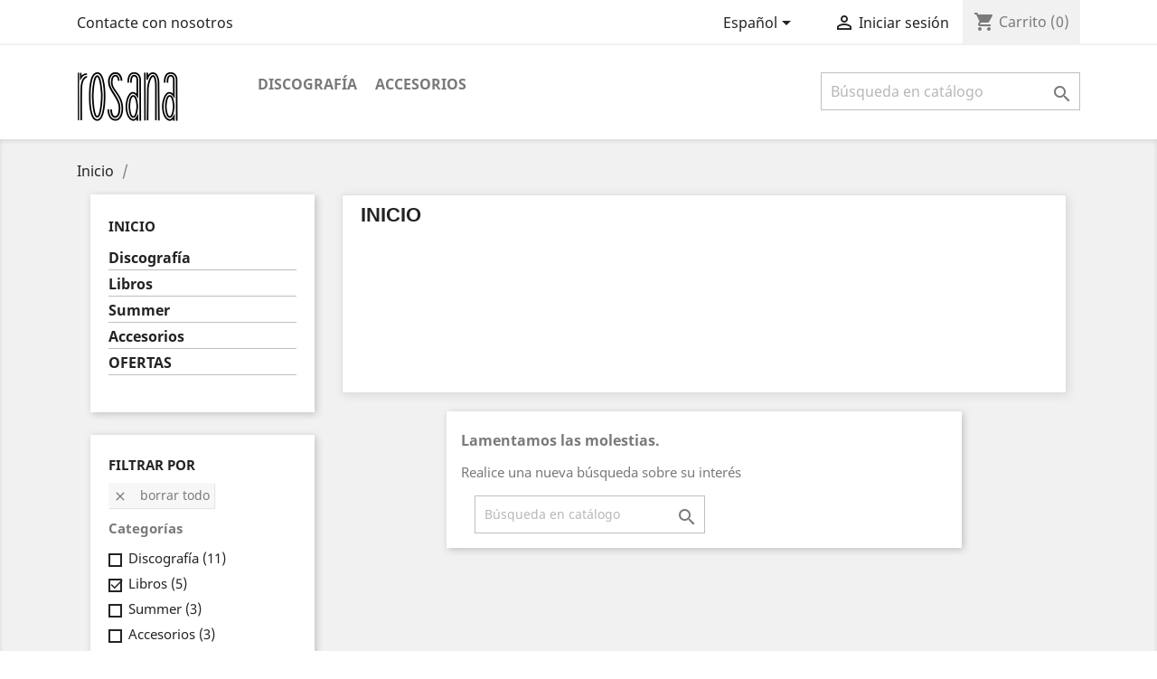

--- FILE ---
content_type: text/html; charset=utf-8
request_url: https://www.rosana.net/shop/es/2-inicio?order=product.price.asc&q=Categor%C3%ADas-Libros/Talla-41--42-43--44/Disponibilidad-No+disponible-En+stock
body_size: 7399
content:
<!doctype html>
<html lang="es">

  <head>
    
      
  <meta charset="utf-8">


  <meta http-equiv="x-ua-compatible" content="ie=edge">



  <title>Inicio</title>
  <meta name="description" content="">
  <meta name="keywords" content="">
        <link rel="canonical" href="https://www.rosana.net/shop/es/2-inicio">
  


  <meta name="viewport" content="width=device-width, initial-scale=1">



  <link rel="icon" type="image/vnd.microsoft.icon" href="/shop/img/favicon.ico?1574884673">
  <link rel="shortcut icon" type="image/x-icon" href="/shop/img/favicon.ico?1574884673">



    <link rel="stylesheet" href="https://www.rosana.net/shop/themes/classic/assets/css/theme.css" type="text/css" media="all">
  <link rel="stylesheet" href="https://www.rosana.net/shop/modules/blockreassurance/views/dist/front.css" type="text/css" media="all">
  <link rel="stylesheet" href="https://www.rosana.net/shop/modules/redsys/views/css/redsys.css" type="text/css" media="all">
  <link rel="stylesheet" href="https://www.rosana.net/shop/js/jquery/ui/themes/base/minified/jquery-ui.min.css" type="text/css" media="all">
  <link rel="stylesheet" href="https://www.rosana.net/shop/js/jquery/ui/themes/base/minified/jquery.ui.theme.min.css" type="text/css" media="all">
  <link rel="stylesheet" href="https://www.rosana.net/shop/modules/ps_imageslider/css/homeslider.css" type="text/css" media="all">
  <link rel="stylesheet" href="https://www.rosana.net/shop/themes/classic/assets/css/custom.css" type="text/css" media="all">




  

  <script type="text/javascript">
        var prestashop = {"cart":{"products":[],"totals":{"total":{"type":"total","label":"Total","amount":0,"value":"0,00\u00a0\u20ac"},"total_including_tax":{"type":"total","label":"Total (impuestos incl.)","amount":0,"value":"0,00\u00a0\u20ac"},"total_excluding_tax":{"type":"total","label":"Total (impuestos excl.)","amount":0,"value":"0,00\u00a0\u20ac"}},"subtotals":{"products":{"type":"products","label":"Subtotal","amount":0,"value":"0,00\u00a0\u20ac"},"discounts":null,"shipping":{"type":"shipping","label":"Transporte","amount":0,"value":"Gratis"},"tax":null},"products_count":0,"summary_string":"0 art\u00edculos","labels":{"tax_short":"(impuestos inc.)","tax_long":"(impuestos incluidos)"},"id_address_delivery":0,"id_address_invoice":0,"is_virtual":false,"vouchers":{"allowed":0,"added":[]},"discounts":[],"minimalPurchase":0,"minimalPurchaseRequired":""},"currency":{"name":"euro","iso_code":"EUR","iso_code_num":"978","sign":"\u20ac"},"customer":{"lastname":null,"firstname":null,"email":null,"last_passwd_gen":null,"birthday":null,"newsletter":null,"newsletter_date_add":null,"ip_registration_newsletter":null,"optin":null,"website":null,"company":null,"siret":null,"ape":null,"outstanding_allow_amount":0,"max_payment_days":0,"note":null,"is_guest":0,"id_shop":null,"id_shop_group":null,"id_default_group":3,"date_add":null,"date_upd":null,"reset_password_token":null,"reset_password_validity":null,"id":null,"is_logged":false,"gender":{"type":null,"name":null,"id":null},"risk":{"name":null,"color":null,"percent":null,"id":null},"addresses":[]},"language":{"name":"Espa\u00f1ol (Spanish)","iso_code":"es","locale":"es-ES","language_code":"es","is_rtl":"0","date_format_lite":"d\/m\/Y","date_format_full":"d\/m\/Y H:i:s","id":1},"page":{"title":"","canonical":"https:\/\/www.rosana.net\/shop\/es\/2-inicio","meta":{"title":"Inicio","description":"","keywords":"","robots":"index"},"page_name":"category","body_classes":{"lang-es":true,"lang-rtl":false,"country-ES":true,"currency-EUR":true,"layout-left-column":true,"page-category":true,"tax-display-enabled":true,"category-id-2":true,"category-Inicio":true,"category-id-parent-1":true,"category-depth-level-1":true},"admin_notifications":[]},"shop":{"name":"Rosana","email":"info@rosana.net","registration_number":"","long":false,"lat":false,"logo":"\/shop\/img\/rosana-logo-1574884673.jpg","stores_icon":"\/shop\/img\/logo_stores.png","favicon":"\/shop\/img\/favicon.ico","favicon_update_time":"1574884673","address":{"formatted":"Rosana<br>(ESP) S\u00f3lo Pen\u00ednsula","address1":"","address2":"","postcode":"","city":"","state":null,"country":"(ESP) S\u00f3lo Pen\u00ednsula"},"phone":"","fax":""},"urls":{"base_url":"https:\/\/www.rosana.net\/shop\/","current_url":"https:\/\/www.rosana.net\/shop\/es\/2-inicio?order=product.price.asc&q=Categor%C3%ADas-Libros\/Talla-41--42-43--44\/Disponibilidad-No+disponible-En+stock","shop_domain_url":"https:\/\/www.rosana.net","img_ps_url":"https:\/\/www.rosana.net\/shop\/img\/","img_cat_url":"https:\/\/www.rosana.net\/shop\/img\/c\/","img_lang_url":"https:\/\/www.rosana.net\/shop\/img\/l\/","img_prod_url":"https:\/\/www.rosana.net\/shop\/img\/p\/","img_manu_url":"https:\/\/www.rosana.net\/shop\/img\/m\/","img_sup_url":"https:\/\/www.rosana.net\/shop\/img\/su\/","img_ship_url":"https:\/\/www.rosana.net\/shop\/img\/s\/","img_store_url":"https:\/\/www.rosana.net\/shop\/img\/st\/","img_col_url":"https:\/\/www.rosana.net\/shop\/img\/co\/","img_url":"https:\/\/www.rosana.net\/shop\/themes\/classic\/assets\/img\/","css_url":"https:\/\/www.rosana.net\/shop\/themes\/classic\/assets\/css\/","js_url":"https:\/\/www.rosana.net\/shop\/themes\/classic\/assets\/js\/","pic_url":"https:\/\/www.rosana.net\/shop\/upload\/","pages":{"address":"https:\/\/www.rosana.net\/shop\/es\/direccion","addresses":"https:\/\/www.rosana.net\/shop\/es\/direcciones","authentication":"https:\/\/www.rosana.net\/shop\/es\/iniciar-sesion","cart":"https:\/\/www.rosana.net\/shop\/es\/carrito","category":"https:\/\/www.rosana.net\/shop\/es\/index.php?controller=category","cms":"https:\/\/www.rosana.net\/shop\/es\/index.php?controller=cms","contact":"https:\/\/www.rosana.net\/shop\/es\/contactenos","discount":"https:\/\/www.rosana.net\/shop\/es\/descuento","guest_tracking":"https:\/\/www.rosana.net\/shop\/es\/seguimiento-pedido-invitado","history":"https:\/\/www.rosana.net\/shop\/es\/historial-compra","identity":"https:\/\/www.rosana.net\/shop\/es\/datos-personales","index":"https:\/\/www.rosana.net\/shop\/es\/","my_account":"https:\/\/www.rosana.net\/shop\/es\/mi-cuenta","order_confirmation":"https:\/\/www.rosana.net\/shop\/es\/confirmacion-pedido","order_detail":"https:\/\/www.rosana.net\/shop\/es\/index.php?controller=order-detail","order_follow":"https:\/\/www.rosana.net\/shop\/es\/seguimiento-pedido","order":"https:\/\/www.rosana.net\/shop\/es\/pedido","order_return":"https:\/\/www.rosana.net\/shop\/es\/index.php?controller=order-return","order_slip":"https:\/\/www.rosana.net\/shop\/es\/facturas-abono","pagenotfound":"https:\/\/www.rosana.net\/shop\/es\/pagina-no-encontrada","password":"https:\/\/www.rosana.net\/shop\/es\/recuperar-contrase\u00f1a","pdf_invoice":"https:\/\/www.rosana.net\/shop\/es\/index.php?controller=pdf-invoice","pdf_order_return":"https:\/\/www.rosana.net\/shop\/es\/index.php?controller=pdf-order-return","pdf_order_slip":"https:\/\/www.rosana.net\/shop\/es\/index.php?controller=pdf-order-slip","prices_drop":"https:\/\/www.rosana.net\/shop\/es\/productos-rebajados","product":"https:\/\/www.rosana.net\/shop\/es\/index.php?controller=product","search":"https:\/\/www.rosana.net\/shop\/es\/busqueda","sitemap":"https:\/\/www.rosana.net\/shop\/es\/mapa del sitio","stores":"https:\/\/www.rosana.net\/shop\/es\/tiendas","supplier":"https:\/\/www.rosana.net\/shop\/es\/proveedor","register":"https:\/\/www.rosana.net\/shop\/es\/iniciar-sesion?create_account=1","order_login":"https:\/\/www.rosana.net\/shop\/es\/pedido?login=1"},"theme_assets":"\/shop\/themes\/classic\/assets\/","actions":{"logout":"https:\/\/www.rosana.net\/shop\/es\/?mylogout="}},"configuration":{"display_taxes_label":true,"low_quantity_threshold":3,"is_b2b":false,"is_catalog":false,"show_prices":true,"opt_in":{"partner":true},"quantity_discount":{"type":"discount","label":"Descuento"},"voucher_enabled":0,"return_enabled":0,"number_of_days_for_return":14},"field_required":[],"breadcrumb":{"links":[{"title":"Inicio","url":"https:\/\/www.rosana.net\/shop\/es\/"},null],"count":2},"link":{"protocol_link":"https:\/\/","protocol_content":"https:\/\/"},"time":1768737998,"static_token":"9605765327deec70bacd0b35ddb56348","token":"97dcbe59cbaa078bf598d65d9c7d9606"};
        var psr_icon_color = "#F19D76";
      </script>



  



    
  </head>

  <body id="category" class="lang-es country-es currency-eur layout-left-column page-category tax-display-enabled category-id-2 category-inicio category-id-parent-1 category-depth-level-1">

    
      
    

    <main>
      
              

      <header id="header">
        
          
  <div class="header-banner">
    
  </div>



  <nav class="header-nav">
    <div class="container">
        <div class="row">
          <div class="hidden-sm-down">
            <div class="col-md-4 col-xs-12">
              <div id="_desktop_contact_link">
  <div id="contact-link">
          <a href="https://www.rosana.net/shop/es/contactenos">Contacte con nosotros</a>
      </div>
</div>

            </div>
            <div class="col-md-8 right-nav">
                <div id="_desktop_language_selector">
  <div class="language-selector-wrapper">
    <span id="language-selector-label" class="hidden-md-up">Idioma:</span>
    <div class="language-selector dropdown js-dropdown">
      <button data-toggle="dropdown" class="hidden-sm-down btn-unstyle" aria-haspopup="true" aria-expanded="false" aria-label="Selector desplegable de idioma">
        <span class="expand-more">Español</span>
        <i class="material-icons expand-more">&#xE5C5;</i>
      </button>
      <ul class="dropdown-menu hidden-sm-down" aria-labelledby="language-selector-label">
                  <li  class="current" >
            <a href="https://www.rosana.net/shop/es/2-inicio" class="dropdown-item">Español</a>
          </li>
                  <li >
            <a href="https://www.rosana.net/shop/ca/2-inici" class="dropdown-item">Català</a>
          </li>
                  <li >
            <a href="https://www.rosana.net/shop/gl/2-inicios" class="dropdown-item">Galego</a>
          </li>
                  <li >
            <a href="https://www.rosana.net/shop/eu/2-home" class="dropdown-item">Euskera</a>
          </li>
              </ul>
      <select class="link hidden-md-up" aria-labelledby="language-selector-label">
                  <option value="https://www.rosana.net/shop/es/2-inicio" selected="selected">Español</option>
                  <option value="https://www.rosana.net/shop/ca/2-inici">Català</option>
                  <option value="https://www.rosana.net/shop/gl/2-inicios">Galego</option>
                  <option value="https://www.rosana.net/shop/eu/2-home">Euskera</option>
              </select>
    </div>
  </div>
</div>
<div id="_desktop_user_info">
  <div class="user-info">
          <a
        href="https://www.rosana.net/shop/es/mi-cuenta"
        title="Acceda a su cuenta de cliente"
        rel="nofollow"
      >
        <i class="material-icons">&#xE7FF;</i>
        <span class="hidden-sm-down">Iniciar sesión</span>
      </a>
      </div>
</div>
<div id="_desktop_cart">
  <div class="blockcart cart-preview inactive" data-refresh-url="//www.rosana.net/shop/es/module/ps_shoppingcart/ajax">
    <div class="header">
              <i class="material-icons shopping-cart">shopping_cart</i>
        <span class="hidden-sm-down">Carrito</span>
        <span class="cart-products-count">(0)</span>
          </div>
  </div>
</div>

            </div>
          </div>
          <div class="hidden-md-up text-sm-center mobile">
            <div class="float-xs-left" id="menu-icon">
              <i class="material-icons d-inline">&#xE5D2;</i>
            </div>
            <div class="float-xs-right" id="_mobile_cart"></div>
            <div class="float-xs-right" id="_mobile_user_info"></div>
            <div class="top-logo" id="_mobile_logo"></div>
            <div class="clearfix"></div>
          </div>
        </div>
    </div>
  </nav>



  <div class="header-top">
    <div class="container">
       <div class="row">
        <div class="col-md-2 hidden-sm-down" id="_desktop_logo">
<!--           <a href="https://www.rosana.net/shop/">
            <img class="logo img-responsive" src="/shop/img/rosana-logo-1574884673.jpg" alt="Rosana">
          </a> -->
		  <a href="https://www.rosana.net/shop/">
            <img class="logo img-responsive" src="https://www.rosana.net/shop/img/rosana-logo.jpg" alt="Rosana">
          </a>
        </div>
        <div class="col-md-10 col-sm-12 position-static">
          <div class="row">
            

<div class="menu col-lg-8 col-md-7 js-top-menu position-static hidden-sm-down" id="_desktop_top_menu">
              <ul class="top-menu" id="top-menu" data-depth="0">
                    <li class="category" id="category-3">
                          <a
                class="dropdown-item"
                href="https://www.rosana.net/shop/es/3-discografia" data-depth="0"
                              >
                                Discografía
              </a>
                          </li>
                    <li class="category" id="category-6">
                          <a
                class="dropdown-item"
                href="https://www.rosana.net/shop/es/6-accesorios" data-depth="0"
                              >
                                Accesorios
              </a>
                          </li>
              </ul>
    
    <div class="clearfix"></div>
</div>
<!-- Block search module TOP -->
<div id="search_widget" class="col-lg-4 col-md-5 col-sm-12 search-widget" data-search-controller-url="//www.rosana.net/shop/es/busqueda">
	<form method="get" action="//www.rosana.net/shop/es/busqueda">
		<input type="hidden" name="controller" value="search">
		<input type="text" name="s" value="" placeholder="Búsqueda en catálogo" aria-label="Buscar">
		<button type="submit">
			<i class="material-icons search">&#xE8B6;</i>
      <span class="hidden-xl-down">Buscar</span>
		</button>
	</form>
</div>
<!-- /Block search module TOP -->

            <div class="clearfix"></div>
          </div>
        </div>
      </div>
      <div id="mobile_top_menu_wrapper" class="row hidden-md-up" style="display:none;">
        <div class="js-top-menu mobile" id="_mobile_top_menu"></div>
        <div class="js-top-menu-bottom">
          <div id="_mobile_currency_selector"></div>
          <div id="_mobile_language_selector"></div>
          <div id="_mobile_contact_link"></div>
        </div>
      </div>
    </div>
  </div>
  

        
      </header>

      
        
<aside id="notifications">
  <div class="container">
    
    
    
      </div>
</aside>
      

      <section id="wrapper">
        
        <div class="container">
          
            <nav data-depth="2" class="breadcrumb hidden-sm-down">
  <ol itemscope itemtype="http://schema.org/BreadcrumbList">
          
        <li itemprop="itemListElement" itemscope itemtype="http://schema.org/ListItem">
          <a itemprop="item" href="https://www.rosana.net/shop/es/">
            <span itemprop="name">Inicio</span>
          </a>
          <meta itemprop="position" content="1">
        </li>
      
          
        <li itemprop="itemListElement" itemscope itemtype="http://schema.org/ListItem">
          <a itemprop="item" href="">
            <span itemprop="name"></span>
          </a>
          <meta itemprop="position" content="2">
        </li>
      
      </ol>
</nav>
          

          
            <div id="left-column" class="col-xs-12 col-sm-4 col-md-3">
                              


<div class="block-categories hidden-sm-down">
  <ul class="category-top-menu">
    <li><a class="text-uppercase h6" href="https://www.rosana.net/shop/es/2-inicio">Inicio</a></li>
    <li>  <ul class="category-sub-menu"><li data-depth="0"><a href="https://www.rosana.net/shop/es/3-discografia">Discografía</a></li><li data-depth="0"><a href="https://www.rosana.net/shop/es/4-libros">Libros</a></li><li data-depth="0"><a href="https://www.rosana.net/shop/es/5-summer">Summer</a></li><li data-depth="0"><a href="https://www.rosana.net/shop/es/6-accesorios">Accesorios</a></li><li data-depth="0"><a href="https://www.rosana.net/shop/es/7-ofertas">OFERTAS</a></li></ul></li>
  </ul>
</div>
<div id="search_filters_wrapper" class="hidden-sm-down">
  <div id="search_filter_controls" class="hidden-md-up">
      <span id="_mobile_search_filters_clear_all"></span>
      <button class="btn btn-secondary ok">
        <i class="material-icons rtl-no-flip">&#xE876;</i>
        OK
      </button>
  </div>
    <div id="search_filters">

    
      <h4 class="text-uppercase h6 hidden-sm-down">Filtrar por</h4>
    

    
      <div id="_desktop_search_filters_clear_all" class="hidden-sm-down clear-all-wrapper">
        <button data-search-url="https://www.rosana.net/shop/es/2-inicio?order=product.price.asc" class="btn btn-tertiary js-search-filters-clear-all">
          <i class="material-icons">&#xE14C;</i>
          Borrar todo
        </button>
      </div>
    

                  <section class="facet clearfix">
          <h1 class="h6 facet-title hidden-sm-down">Categorías</h1>
                                                                                                                                                      <div class="title hidden-md-up" data-target="#facet_22130" data-toggle="collapse" aria-expanded="true">
            <h1 class="h6 facet-title">Categorías</h1>
            <span class="float-xs-right">
              <span class="navbar-toggler collapse-icons">
                <i class="material-icons add">&#xE313;</i>
                <i class="material-icons remove">&#xE316;</i>
              </span>
            </span>
          </div>

          
            
              <ul id="facet_22130" class="collapse in">
                                                      <li>
                      <label class="facet-label" for="facet_input_22130_0">
                                                  <span class="custom-checkbox">
                            <input
                              id="facet_input_22130_0"
                              data-search-url="https://www.rosana.net/shop/es/2-inicio?order=product.price.asc&amp;q=Categor%C3%ADas-Libros-Discograf%C3%ADa/Disponibilidad-No+disponible-En+stock"
                              type="checkbox"
                                                          >
                                                          <span  class="ps-shown-by-js" ><i class="material-icons rtl-no-flip checkbox-checked">&#xE5CA;</i></span>
                                                      </span>
                        
                        <a
                          href="https://www.rosana.net/shop/es/2-inicio?order=product.price.asc&amp;q=Categor%C3%ADas-Libros-Discograf%C3%ADa/Disponibilidad-No+disponible-En+stock"
                          class="_gray-darker search-link js-search-link"
                          rel="nofollow"
                        >
                          Discografía
                                                      <span class="magnitude">(11)</span>
                                                  </a>
                      </label>
                    </li>
                                                                        <li>
                      <label class="facet-label active " for="facet_input_22130_1">
                                                  <span class="custom-checkbox">
                            <input
                              id="facet_input_22130_1"
                              data-search-url="https://www.rosana.net/shop/es/2-inicio?order=product.price.asc&amp;q=Disponibilidad-No+disponible-En+stock"
                              type="checkbox"
                               checked                             >
                                                          <span  class="ps-shown-by-js" ><i class="material-icons rtl-no-flip checkbox-checked">&#xE5CA;</i></span>
                                                      </span>
                        
                        <a
                          href="https://www.rosana.net/shop/es/2-inicio?order=product.price.asc&amp;q=Disponibilidad-No+disponible-En+stock"
                          class="_gray-darker search-link js-search-link"
                          rel="nofollow"
                        >
                          Libros
                                                      <span class="magnitude">(5)</span>
                                                  </a>
                      </label>
                    </li>
                                                                        <li>
                      <label class="facet-label" for="facet_input_22130_2">
                                                  <span class="custom-checkbox">
                            <input
                              id="facet_input_22130_2"
                              data-search-url="https://www.rosana.net/shop/es/2-inicio?order=product.price.asc&amp;q=Categor%C3%ADas-Libros-Summer/Disponibilidad-No+disponible-En+stock"
                              type="checkbox"
                                                          >
                                                          <span  class="ps-shown-by-js" ><i class="material-icons rtl-no-flip checkbox-checked">&#xE5CA;</i></span>
                                                      </span>
                        
                        <a
                          href="https://www.rosana.net/shop/es/2-inicio?order=product.price.asc&amp;q=Categor%C3%ADas-Libros-Summer/Disponibilidad-No+disponible-En+stock"
                          class="_gray-darker search-link js-search-link"
                          rel="nofollow"
                        >
                          Summer
                                                      <span class="magnitude">(3)</span>
                                                  </a>
                      </label>
                    </li>
                                                                        <li>
                      <label class="facet-label" for="facet_input_22130_3">
                                                  <span class="custom-checkbox">
                            <input
                              id="facet_input_22130_3"
                              data-search-url="https://www.rosana.net/shop/es/2-inicio?order=product.price.asc&amp;q=Categor%C3%ADas-Libros-Accesorios/Disponibilidad-No+disponible-En+stock"
                              type="checkbox"
                                                          >
                                                          <span  class="ps-shown-by-js" ><i class="material-icons rtl-no-flip checkbox-checked">&#xE5CA;</i></span>
                                                      </span>
                        
                        <a
                          href="https://www.rosana.net/shop/es/2-inicio?order=product.price.asc&amp;q=Categor%C3%ADas-Libros-Accesorios/Disponibilidad-No+disponible-En+stock"
                          class="_gray-darker search-link js-search-link"
                          rel="nofollow"
                        >
                          Accesorios
                                                      <span class="magnitude">(3)</span>
                                                  </a>
                      </label>
                    </li>
                                                                                  </ul>
            

                  </section>
                                                      <section class="facet clearfix">
          <h1 class="h6 facet-title hidden-sm-down">Precio</h1>
                                                                                    <div class="title hidden-md-up" data-target="#facet_98220" data-toggle="collapse">
            <h1 class="h6 facet-title">Precio</h1>
            <span class="float-xs-right">
              <span class="navbar-toggler collapse-icons">
                <i class="material-icons add">&#xE313;</i>
                <i class="material-icons remove">&#xE316;</i>
              </span>
            </span>
          </div>

          
            
              <ul id="facet_98220" class="collapse">
                                                      <li>
                      <label class="facet-label" for="facet_input_98220_0">
                                                  <span class="custom-checkbox">
                            <input
                              id="facet_input_98220_0"
                              data-search-url="https://www.rosana.net/shop/es/2-inicio?order=product.price.asc&amp;q=Categor%C3%ADas-Libros/Disponibilidad-No+disponible-En+stock/Precio-%E2%82%AC-9-12"
                              type="checkbox"
                                                          >
                                                          <span  class="ps-shown-by-js" ><i class="material-icons rtl-no-flip checkbox-checked">&#xE5CA;</i></span>
                                                      </span>
                        
                        <a
                          href="https://www.rosana.net/shop/es/2-inicio?order=product.price.asc&amp;q=Categor%C3%ADas-Libros/Disponibilidad-No+disponible-En+stock/Precio-%E2%82%AC-9-12"
                          class="_gray-darker search-link js-search-link"
                          rel="nofollow"
                        >
                          9,00 € - 12,00 €
                                                      <span class="magnitude">(1)</span>
                                                  </a>
                      </label>
                    </li>
                                                                        <li>
                      <label class="facet-label" for="facet_input_98220_1">
                                                  <span class="custom-checkbox">
                            <input
                              id="facet_input_98220_1"
                              data-search-url="https://www.rosana.net/shop/es/2-inicio?order=product.price.asc&amp;q=Categor%C3%ADas-Libros/Disponibilidad-No+disponible-En+stock/Precio-%E2%82%AC-14-20"
                              type="checkbox"
                                                          >
                                                          <span  class="ps-shown-by-js" ><i class="material-icons rtl-no-flip checkbox-checked">&#xE5CA;</i></span>
                                                      </span>
                        
                        <a
                          href="https://www.rosana.net/shop/es/2-inicio?order=product.price.asc&amp;q=Categor%C3%ADas-Libros/Disponibilidad-No+disponible-En+stock/Precio-%E2%82%AC-14-20"
                          class="_gray-darker search-link js-search-link"
                          rel="nofollow"
                        >
                          14,00 € - 20,00 €
                                                      <span class="magnitude">(4)</span>
                                                  </a>
                      </label>
                    </li>
                                                </ul>
            

                  </section>
            </div>

</div>

                          </div>
          

          
  <div id="content-wrapper" class="left-column col-xs-12 col-sm-8 col-md-9">
    
    
  <section id="main">

    
    <div class="block-category card card-block hidden-sm-down">
      <h1 class="h1">Inicio</h1>
                </div>
    <div class="text-sm-center hidden-md-up">
      <h1 class="h1">Inicio</h1>
    </div>


    <section id="products">
      
        <section id="content" class="page-content page-not-found">
  

    <h4>Lamentamos las molestias.</h4>
    <p>Realice una nueva búsqueda sobre su interés</p>

    
      <!-- Block search module TOP -->
<div id="search_widget" class="col-lg-4 col-md-5 col-sm-12 search-widget" data-search-controller-url="//www.rosana.net/shop/es/busqueda">
	<form method="get" action="//www.rosana.net/shop/es/busqueda">
		<input type="hidden" name="controller" value="search">
		<input type="text" name="s" value="" placeholder="Búsqueda en catálogo" aria-label="Buscar">
		<button type="submit">
			<i class="material-icons search">&#xE8B6;</i>
      <span class="hidden-xl-down">Buscar</span>
		</button>
	</form>
</div>
<!-- /Block search module TOP -->

    

    
      
    

  
</section>

          </section>

  </section>

    
  </div>


          
        </div>
        
      </section>

      <footer id="footer">
        
          <div class="container">
  <div class="row">
    
      
<div class="block_newsletter col-lg-8 col-md-12 col-sm-12">
  <div class="row">
    <p id="block-newsletter-label" class="col-md-5 col-xs-12">Infórmese de nuestras últimas noticias y ofertas especiales</p>
    <div class="col-md-7 col-xs-12">
      <form action="https://www.rosana.net/shop/es/#footer" method="post">
        <div class="row">
          <div class="col-xs-12">
            <input
              class="btn btn-primary float-xs-right hidden-xs-down"
              name="submitNewsletter"
              type="submit"
              value="Suscribirse"
            >
            <input
              class="btn btn-primary float-xs-right hidden-sm-up"
              name="submitNewsletter"
              type="submit"
              value="OK"
            >
            <div class="input-wrapper">
              <input
                name="email"
                type="text"
                value=""
                placeholder="Su dirección de correo electrónico"
                aria-labelledby="block-newsletter-label"
              >
            </div>
            <input type="hidden" name="action" value="0">

			<input type="checkbox" id="myCheck" name="test" required> Acepto la <a href="https://www.rosana.net/shop/es/content/6-politica-de-privacidad"><b>política de privacidad<b></a> y el <a href="https://www.rosana.net/shop/es/content/2-aviso-legal"><b>aviso legal</b></a> de esta Web

            <div class="clearfix">
			

			</div>
          </div>
          <div class="col-xs-12">
		  						Información básica sobre protección de datos:<br>

El RESPONSABLE del tratamiento es LUNAS ROTAS, S.L., domicilio en C/. Eduardo Vicente 7 local bajo, 28028 Madrid y NIF: B81602997.<br>

Fines: gestión de la petición, solicitud de envío de newsletter, alta en tienda online, alta en zona fan, solicitud o consulta.<br>

Puede ejercer los derechos de acceso, rectificación, supresión, portabilidad, limitación. Puede acceder a la información restante en la <a href="https://www.rosana.net/shop/es/content/6-politica-de-privacidad"><b>Política de Privacidad<b></a> de www.rosana.net<br>
<input type="checkbox" id="myCheck" name="test" required>Acepto de modo inequívoco recibir boletines, newsletter o comunicaciones comerciales de esta entidad
                                      </div>
        </div>
		
      </form>
    </div>
  </div>
</div>



  <div class="block-social col-lg-4 col-md-12 col-sm-12">
    <ul>
          </ul>
  </div>


    
  </div>
</div>
	

<div class="footer-container">
  <div class="container">
    <div class="row">
      
        <div class="col-md-4 links">
  <div class="row">
      <div class="col-md-6 wrapper">
      <h3 class="h3 hidden-sm-down">Productos</h3>
            <div class="title clearfix hidden-md-up" data-target="#footer_sub_menu_11957" data-toggle="collapse">
        <span class="h3">Productos</span>
        <span class="float-xs-right">
          <span class="navbar-toggler collapse-icons">
            <i class="material-icons add">&#xE313;</i>
            <i class="material-icons remove">&#xE316;</i>
          </span>
        </span>
      </div>
      <ul id="footer_sub_menu_11957" class="collapse">
                  <li>
            <a
                id="link-product-page-prices-drop-1"
                class="cms-page-link"
                href="https://www.rosana.net/shop/es/productos-rebajados"
                title="Productos en oferta"
                            >
              Ofertas
            </a>
          </li>
                  <li>
            <a
                id="link-product-page-new-products-1"
                class="cms-page-link"
                href="https://www.rosana.net/shop/es/novedades"
                title="Novedades"
                            >
              Novedades
            </a>
          </li>
                  <li>
            <a
                id="link-product-page-best-sales-1"
                class="cms-page-link"
                href="https://www.rosana.net/shop/es/mas-vendidos"
                title="Los más vendidos"
                            >
              Los más vendidos
            </a>
          </li>
              </ul>
    </div>
      <div class="col-md-6 wrapper">
      <h3 class="h3 hidden-sm-down">Nuestra empresa</h3>
            <div class="title clearfix hidden-md-up" data-target="#footer_sub_menu_91449" data-toggle="collapse">
        <span class="h3">Nuestra empresa</span>
        <span class="float-xs-right">
          <span class="navbar-toggler collapse-icons">
            <i class="material-icons add">&#xE313;</i>
            <i class="material-icons remove">&#xE316;</i>
          </span>
        </span>
      </div>
      <ul id="footer_sub_menu_91449" class="collapse">
                  <li>
            <a
                id="link-cms-page-1-2"
                class="cms-page-link"
                href="https://www.rosana.net/shop/es/content/1-entrega"
                title="Nuestros términos y condiciones de envío"
                            >
              Envío
            </a>
          </li>
                  <li>
            <a
                id="link-cms-page-2-2"
                class="cms-page-link"
                href="https://www.rosana.net/shop/es/content/2-aviso-legal"
                title="Aviso legal"
                            >
              Aviso legal
            </a>
          </li>
                  <li>
            <a
                id="link-cms-page-3-2"
                class="cms-page-link"
                href="https://www.rosana.net/shop/es/content/3-terminos-y-condiciones-de-uso"
                title="Nuestros términos y condiciones"
                            >
              Términos y condiciones
            </a>
          </li>
                  <li>
            <a
                id="link-cms-page-6-2"
                class="cms-page-link"
                href="https://www.rosana.net/shop/es/content/6-politica-de-privacidad"
                title=""
                            >
              Politica de Privacidad
            </a>
          </li>
                  <li>
            <a
                id="link-static-page-contact-2"
                class="cms-page-link"
                href="https://www.rosana.net/shop/es/contactenos"
                title="Contáctenos"
                            >
              Contacte con nosotros
            </a>
          </li>
                  <li>
            <a
                id="link-static-page-sitemap-2"
                class="cms-page-link"
                href="https://www.rosana.net/shop/es/mapa del sitio"
                title="¿Perdido? Encuentre lo que está buscando"
                            >
              Mapa del sitio
            </a>
          </li>
                  <li>
            <a
                id="link-static-page-stores-2"
                class="cms-page-link"
                href="https://www.rosana.net/shop/es/tiendas"
                title=""
                            >
              Tiendas
            </a>
          </li>
              </ul>
    </div>
    </div>
</div>
<div id="block_myaccount_infos" class="col-md-2 links wrapper">
  <h3 class="myaccount-title hidden-sm-down">
    <a class="text-uppercase" href="https://www.rosana.net/shop/es/mi-cuenta" rel="nofollow">
      Su cuenta
    </a>
  </h3>
  <div class="title clearfix hidden-md-up" data-target="#footer_account_list" data-toggle="collapse">
    <span class="h3">Su cuenta</span>
    <span class="float-xs-right">
      <span class="navbar-toggler collapse-icons">
        <i class="material-icons add">&#xE313;</i>
        <i class="material-icons remove">&#xE316;</i>
      </span>
    </span>
  </div>
  <ul class="account-list collapse" id="footer_account_list">
            <li>
          <a href="https://www.rosana.net/shop/es/datos-personales" title="Información personal" rel="nofollow">
            Información personal
          </a>
        </li>
            <li>
          <a href="https://www.rosana.net/shop/es/historial-compra" title="Pedidos" rel="nofollow">
            Pedidos
          </a>
        </li>
            <li>
          <a href="https://www.rosana.net/shop/es/facturas-abono" title="Facturas por abono" rel="nofollow">
            Facturas por abono
          </a>
        </li>
            <li>
          <a href="https://www.rosana.net/shop/es/direcciones" title="Direcciones" rel="nofollow">
            Direcciones
          </a>
        </li>
        
<li>
  <a href="//www.rosana.net/shop/es/module/ps_emailalerts/account" title="Mis alertas">
    Mis alertas
  </a>
</li>

	</ul>
</div>

<div class="block-contact col-md-4 links wrapper">
  <div class="hidden-sm-down">
    <h4 class="text-uppercase block-contact-title">Información de la tienda</h4>
      Rosana<br />(ESP) Sólo Península
                          <br>
        
        Envíenos un correo electrónico: <a href="mailto:info@rosana.net" class="dropdown">info@rosana.net</a>
        </div>
  <div class="hidden-md-up">
    <div class="title">
      <a class="h3" href="https://www.rosana.net/shop/es/tiendas">Información de la tienda</a>
    </div>
  </div>
</div>

      
    </div>
    <div class="row">
      
        
      
    </div>
    <div class="row">
      <div class="col-md-12">
        <p class="text-sm-center">
          
            <a class="_blank" href="http://www.prestashop.com" target="_blank">
              © 2026 - Software Ecommerce desarrollado por PrestaShop™
            </a>
          
        </p>
      </div>
    </div>
  </div>
</div>
        
      </footer>

    </main>

    
        <script type="text/javascript" src="https://www.rosana.net/shop/themes/core.js" ></script>
  <script type="text/javascript" src="https://www.rosana.net/shop/themes/classic/assets/js/theme.js" ></script>
  <script type="text/javascript" src="https://www.rosana.net/shop/modules/blockreassurance/views/dist/front.js" ></script>
  <script type="text/javascript" src="https://www.rosana.net/shop/js/jquery/ui/jquery-ui.min.js" ></script>
  <script type="text/javascript" src="https://www.rosana.net/shop/modules/ps_imageslider/js/responsiveslides.min.js" ></script>
  <script type="text/javascript" src="https://www.rosana.net/shop/modules/ps_imageslider/js/homeslider.js" ></script>
  <script type="text/javascript" src="https://www.rosana.net/shop/modules/ps_searchbar/ps_searchbar.js" ></script>
  <script type="text/javascript" src="https://www.rosana.net/shop/modules/ps_shoppingcart/ps_shoppingcart.js" ></script>
  <script type="text/javascript" src="https://www.rosana.net/shop/themes/classic/assets/js/custom.js" ></script>


    

    
      
    
  </body>

</html>